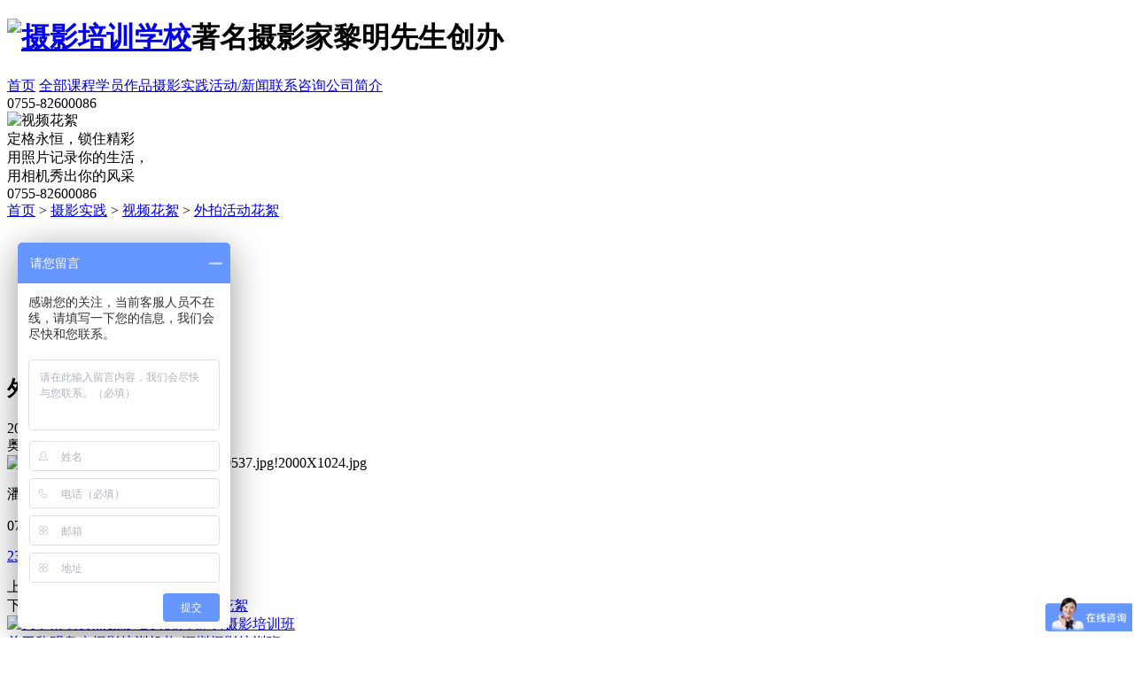

--- FILE ---
content_type: text/html; charset=utf-8
request_url: http://www.lmaojie.com/shipinhuaxu/58.html
body_size: 4572
content:
<!DOCTYPE html>
<html>
<head>
<meta http-equiv="Content-Type" content="text/html;charset=utf-8" />
<meta charset="utf-8">
<meta name="viewport" content="width=device-width,initial-scale=1.0,minimum-scale=1.0,maximum-scale=1.0,user-scalable=no" />
<title>外拍活动花絮-黎明奥杰</title>
<meta name="apple-mobile-web-app-capable" content="yes" />
<meta name="apple-mobile-web-app-status-bar-style" content="black" />
<meta content="telephone=no" name="format-detection" />
<meta http-equiv="X-UA-Compatible" content="IE=Edge,chrome=1">
<meta name="renderer" content="webkit">
<meta name="keywords" content="产品摄影培训,电商摄影培训,深圳摄影培训学校推荐">
<meta name="description" content="外拍活动花絮">
<link rel="stylesheet" type="text/css" href="/Public/Home/default/css/swiper.min.css?v=9">
<link rel="stylesheet" type="text/css" href="/Public/Home/default/css/art.css?v=9">
<script src="/Public/Home/default/js/swiper.min.js?v=9"></script>
<script src="/Public/Home/default/js/jquery.js?v=9"></script>
<script src="/Public/Home/default/js/jquery.banner-slide-1.0.4.js?v=9"></script>
<script src="/Public/Home/default/js/art.js?v=9"></script>
<script>
    var _hmt = _hmt || [];
    (function() {
        var hm = document.createElement("script");
        hm.src = "https://hm.baidu.com/hm.js?a4d86552b27a892446f266821c60d0e7";
        var s = document.getElementsByTagName("script")[0];
        s.parentNode.insertBefore(hm, s);
    })();
</script>
</head>
<body>
<noscript><div class="noscript">对不起，本站需要开启Javascript;请您打开该功能</div></noscript>
<header class="header" id="header">
	<div class="docW">
		<h1 class="logo-wrap no-deco"><a href="/"><img class="logo" src="/Public/Home/default/images/logo.png" alt="摄影培训学校" title="摄影培训学校"></a><span class="logo-text">著名摄影家黎明先生创办</span></h1>
		<div class="rBx">
			<nav class="pc_nav">
				<a class='lnk ' href="/">首页</a>
                <a class='lnk ' href="/course" >全部课程</a><a class='lnk ' href="/worker" rel="nofollow">学员作品</a><a class='lnk current' href="/shoot" rel="nofollow">摄影实践</a><a class='lnk ' href="/news" >活动/新闻</a><a class='lnk ' href="/contact" rel="nofollow">联系咨询</a><a class='lnk ' href="/team" rel="nofollow">公司简介</a>			</nav>
			<div class="tel-lnk-wrap">
				<a class="tel-lnk" href="tel:075582600086" rel="nofollow"></a>
				<div class="lay_tel">
					<div class="tel-info">0755-82600086</div>
				</div>
			</div>
		</div>
		<span class="menu_btn" id="menuBtn"><i></i></span>
	</div>
</header>
<div class="header-after"></div>
<div class="main">
<!--end the web header-->
<div class="news_banner relative fadeInOnly-wrap">
	<div class="img-wrap"><img class="img w-f block" src="/uploads/img1/20181206/5c08efa426c4d.jpg" alt="视频花絮"></div>
	<div class="info-wrap absolute docW marW">
		<div class="info">
			<div class="p1 fadeInUp1 x1">定格永恒，锁住精彩</div>
			<div class="p2 fadeInUp1 x2">用照片记录你的生活，<br/>
用相机秀出你的风采</div>
		</div>		
	</div>	<div class="swad-tel fadeInUp1 x3"><i></i>0755-82600086</div>
</div>
<div class="tree_pos tree_pos_shoot fadeInUp1">
    <div class="tree_pos_inner docW ellipsis"><a href="/">首页</a> &gt; <a href="/shoot">摄影实践</a> &gt; <a href="/shipinhuaxu">视频花絮</a> &gt; <a href="/shipinhuaxu/58.html">外拍活动花絮</a></div>
</div>
<div class="neWrap">
	<div class="neInner docW">
		<section class="neDoc cf">
			<section class="neToc cf">
				<div class="mainToc fadeInUp1">
					<iframe frameborder="0" src="https://v.qq.com/txp/iframe/player.html?vid=p0815vqpdlj" allowFullScreen="true"></iframe>
					<div class="sh-div">
						<h2 class="title fadeInUp1 x1">外拍活动花絮</h2>
						<div class="sh-date fadeInUp1 x1">2018-04-21</div>
						<div class="con fadeInUp1 x2">
												</div>
					</div>
				</div>
				<div class="neSide fadeInUp1 x2">
					<div class="neCoD">
						<div class="inC1">奥杰摄影课程顾问</div>
						<div class="qr-wrap">
							<img class="img" src="/uploads/img1/20191012/5da14641f0537.jpg!2000X1024.jpg" alt="/uploads/img1/20191012/5da14641f0537.jpg!2000X1024.jpg">
							<p>潘老师 17727415161 13924611310 </p>
						</div>
						<div class="inC2">
							<div class="inC2-in">
								<p class="p1"><span class="lnk">0755-82600086</span></p>
								<p class="p2"><a class="lnk no-deco" href="tencent://message/?Menu=yes&amp;uin=2379645165 2663628407 " rel="nofollow">2379645165 2663628407 </a></p>
							</div>
						</div>
					</div>
				</div>
			</section>
			<div class="neTog fadeInUp1 x2">
				<div class="chd chd-prev ellipsis">
				<font>上一篇：</font><a href="/shipinhuaxu/57.html">园博园外拍活动花絮</a>				</div>
				<div class="chd chd-next ellipsis">
				<font>下一篇：</font><a href="/shipinhuaxu/59.html">红、蓝闪光灯的人像拍摄花絮</a>				</div>
			</div>
		</section>
		<div class="neOthers fadeInUp1 x3">
			<div class="inn no-white">
                         	<div class="chd">
					<div class="img-wrap img-wrap-hover ovh"><a class="no-deco block w-f" href="/shipinhuaxu/60.html"><img class="img block w-f" src="/uploads/img1/20181221/5c1c5b2d85077.jpg!2000X1024.jpg" alt="关于黎明奥杰摄影培训机构-深圳摄影培训班"></a></div>
					<div class="info-wrap">
						<div class="info-tit no-deco"><a href="/shipinhuaxu/60.html">关于黎明奥杰摄影培训机构-深圳摄影培训班</a></div>
						<div class="info-date">2022-02-09</div>
					</div>
				</div><div class="chd">
					<div class="img-wrap img-wrap-hover ovh"><a class="no-deco block w-f" href="/shipinhuaxu/122.html"><img class="img block w-f" src="/uploads/img1/20190907/5d73048284528.jpg!2000X1024.jpg" alt="短视频培训-手机视频全科班-Vlog拍摄-深圳巴士集团"></a></div>
					<div class="info-wrap">
						<div class="info-tit no-deco"><a href="/shipinhuaxu/122.html">短视频培训-手机视频全科班-Vlog拍摄-深圳巴士集团</a></div>
						<div class="info-date">2022-05-03</div>
					</div>
				</div><div class="chd">
					<div class="img-wrap img-wrap-hover ovh"><a class="no-deco block w-f" href="/shipinhuaxu/121.html"><img class="img block w-f" src="/uploads/img1/20190907/5d7304aa029f6.jpg!2000X1024.jpg" alt="深圳短视频培训- 手机视频全科班Vlog-深圳巴士集团手机视频培训"></a></div>
					<div class="info-wrap">
						<div class="info-tit no-deco"><a href="/shipinhuaxu/121.html">深圳短视频培训- 手机视频全科班Vlog-深圳巴士集团手机视频培训</a></div>
						<div class="info-date">2022-05-10</div>
					</div>
				</div><div class="chd">
					<div class="img-wrap img-wrap-hover ovh"><a class="no-deco block w-f" href="/shipinhuaxu/120.html"><img class="img block w-f" src="/uploads/img1/20190829/5d6776749394c.jpg!2000X1024.jpg" alt="深圳摄影培训机构-学员邱雪-Vlog视频拍摄、直播，博主如何选购合适的机型？"></a></div>
					<div class="info-wrap">
						<div class="info-tit no-deco"><a href="/shipinhuaxu/120.html">深圳摄影培训机构-学员邱雪-Vlog视频拍摄、直播，博主如何选购合适的机型？</a></div>
						<div class="info-date">2022-07-08</div>
					</div>
				</div>				
			</div>
		</div>
	</div>
</div><!--neWrap-->
<!--start the web footer-->
<footer class="footer fadeInUp-wrap ovh" id="footer">
	<div class="foot-pc no-deco">
		<div class="docW">
			<div class="tBx">
				<div class="chd chd1 fadeInUp">
					<p class="p p-w"><a href="/">HOME</a></p>
				</div>
				<div class="chd chd2 fadeInUp x1">
					<p class="p p-t p-y"><a href="/shoot">奥杰摄影</a></p>
					<p class="p p-c p-w havline"><a href="/team">关于奥杰</a></p>
					<p class="p p-c p-w havline"><a href="/contact">奥杰服务</a></p>
					<div class="ser-con">
						<div class="qq-con">							
							<a class="lnk no-deco" href="tencent://message/?Menu=yes&amp;uin=2379645165 2663628407 " rel="nofollow">
								2379645165 2663628407 							</a>
						</div>
						<div class="wx-con">
							<div class="con1">微信咨询</div>
							<div class="con2">13924611310</div>
						</div>
					</div>
				</div>
				<div class="chd chd3 fadeInUp x2">
					<p class="p p-t p-y">奥杰地址</p>
					<p class="p p-c p-w havline">深圳市福田区八卦岭锦文创客大厦3A01</p>
					<p class="p p-c p-y havline">地铁：7号线 红岭北地铁A出口</p>
					<p class="p p-c p-w havline">电话：0755-82600086</p>
					<p class="p-em">
					国际化一线商业摄影培训，商业项目分组实战，注重创意思维与审美提升，培养综合创造能力，高端商业摄影大师之路
					</p>
				</div>
				<div class="chd chd4 fadeInUp x3">
					<p class="p p-t p-y">奥杰摄影</p>
					<p class="p p-c p-w havline">100%学员作品</p>
					<p class="p p-c p-w havline">作品每日客片更新</p>
					<p class="p p-c p-w havline">奥杰服务作品</p>
					<p class="p p-c p-w havline">高端定制系列作品</p>
				</div>
				<div class="chd chd5 fadeInUp x4">
					<p class="p p-t p-y">奥杰新闻</p>
                    <p class="p p-c p-w havline"><a href="/sheyingpeixunkuaixun/175.html">摄影培训学校解读：摄影背景的选用技巧有哪</a></p><p class="p p-c p-w havline"><a href="/sheyingpeixunkuaixun/174.html">摄影培训学校简介阳光在拍摄中的特殊作用</a></p><p class="p p-c p-w havline"><a href="/sheyingpeixunkuaixun/173.html">摄影培训学校解读摄影的用光常识有哪些</a></p>				</div>
                			</div>
			<div class="bBx fadeInUp x5">
				<a href="https://beian.miit.gov.cn" target="_blank" rel="nofollow">粤ICP备15094401号</a>&nbsp;&nbsp;&nbsp;&nbsp;&nbsp;&nbsp;深圳市奥杰运筹品牌策划有限公司版权所有
			</div>
		</div>		
	</div>
	<div class="foot-wap">
		<div class="docW">
			<div class="box1 fadeInUp x1">
				<div class="lBx">
					<a class="lnk lnk-qq" href="tencent://message/?Menu=yes&amp;uin=2379645165 2663628407 " rel="nofollow"></a>
					<span class="lnk lnk-wx pointer" id="footWapWxBtn"></span>
					<a class="lnk lnk-sh" href="http://www.dianping.com/shop/15911082" target="_blank"></a>
				</div>
				<div class="rBx">
					<span class="totop"></span>
				</div>
			</div>
			<div class="box2 fadeInUp x2">
				<div class="p1">奥杰摄影培训</div>
				<div class="p2">深圳市福田区八卦岭锦文创客大厦3A01</div>
				<div class="p3">6号线、7号线八卦岭站，B出口</div>
			</div>
			<div class="box3 fadeInUp x3">
				<div class="p1">Tel: 0755-82600086</div>
				<div class="p2">
					<a href="http://www.originad.cn" target="_blank" rel="external nofollow">www.originad.cn</a>
					<a href="http://www.szwebui.com" target="_blank" rel="external nofollow">www.szwebui.com</a>
				</div>
			</div>
		</div>
	</div>
</footer>
</div>
<div id="ind-ico-chdDiv2">
	<div class="close pointer"></div>
	<div class="chdDiv-in">
		<img class="qr" src="/Public/Home/default/images/temp_qr.jpg" alt="二维码">
	</div>
</div>
</body>
</html>

--- FILE ---
content_type: text/javascript; charset=utf-8
request_url: https://goutong.baidu.com/site/333/a4d86552b27a892446f266821c60d0e7/b.js?siteId=15114659
body_size: 8604
content:
!function(){"use strict";!function(){var e={styleConfig:{"styleVersion":"1","inviteBox":{"btnBgColor":"#6696FF","startPage":1,"cpyInfo":"","isShowText":1,"skinType":1,"buttonType":1,"inviteTypeData":{"0":{"width":340,"height":155},"1":{"width":400,"height":282},"2":{"width":400,"height":282},"3":{"width":400,"height":282}},"autoInvite":0,"stayTime":6,"closeTime":20,"inviteWinPos":0,"welcome":"欢迎来到本网站，请问有什么可以帮您？","btnBgColorType":0,"skinIndex":0,"customerStyle":{"acceptFontColor":"#000000","backImg":"","acceptBgColor":"#fecb2e","inviteBackImg":"https://aff-im.bj.bcebos.com/r/image/invite-back-img.png","confirmBtnText":"在线咨询","marginTop":0,"buttonPosition":"center","marginLeft":0},"defaultStyle":1,"likeCrm":0,"skinName":"默认皮肤","autoHide":0,"reInvite":1,"sendButton":{"bgColor":"#bfecff","fontColor":"#1980df"},"inviteHeadImg":"","license":"000","fontPosition":"center","isCustomerStyle":0,"position":"right-bottom","inviteInterval":30,"inviteWinType":0,"tradeId":0,"fontColor":"#333333"},"aiSupportQuestion":false,"webimConfig":{"isShowIntelWelLan":0,"skinIndex":0,"autoDuration":0,"customerColor":"#6696FF","themeType":0,"license":"000","isOpenAutoDirectCom":0,"generalRecommend":1,"isShowCloseBtn":1,"skinType":1,"isOpenKeepCom":1,"autoPopupMsg":0,"position":"right-bottom","needVerifyCode":1,"waitVisitStayTime":6,"searchTermRecommend":1},"noteBoard":{"btnBgColor":"#6696FF","skinIndex":0,"displayCompany":1,"cpyInfo":"感谢您的关注，当前客服人员不在线，请填写一下您的信息，我们会尽快和您联系。","skinName":"默认样式","displayLxb":1,"skinType":1,"position":"left-bottom","itemsExt":[{"question":"邮箱","name":"item0","required":0,"isShow":1},{"question":"地址","name":"item1","required":0,"isShow":1}],"items":[{"name":"content","required":1,"isShow":1},{"name":"visitorName","required":0,"isShow":1},{"name":"visitorPhone","required":1,"isShow":1}],"cpyTel":"","needVerifyCode":1,"btnBgColorType":0,"isAlwaysDisplay":0},"blackWhiteList":{"type":-1,"siteBlackWhiteList":[]},"isWebim":1,"pageId":0,"seekIcon":{"barrageIconColor":"#9861E6","barrageIssue":["可以介绍下你们的产品么？","你们是怎么收费的呢？","现在有优惠活动么？"],"displayLxb":1,"cpyInfo":"","skinType":1,"isFixedPosition":1,"iconType":0,"pcGroupiconColor":"#6696FF","needVerifyCode":1,"height":19,"customerStyle":{"backImg":""},"skinIndex":5,"likeCrm":0,"skinName":"默认皮肤","groups":[{"groupName":"示例分组1","groupId":783219}],"barrageColor":0,"marginLeft":0,"autoConsult":1,"barrageSwitch":true,"isCustomerStyle":0,"width":30,"groupStyle":{"bgColor":"#ffffff","buttonColor":"#d6f3ff","fontColor":"#008edf"},"pcGroupiconType":0,"position":"right-bottom","barrageIconColorType":0,"marginTop":0,"tradeId":0},"digitalHumanSetting":{"perid":"4146","gender":0,"demo":{"image":"https://aff-im.cdn.bcebos.com/onlineEnv/r/image/digitalman/digital-woman-demo-webim.png"},"headImage":"https://aff-im.cdn.bcebos.com/onlineEnv/r/image/digitalman/digital-woman-demo.jpg","name":"温柔姐姐","audition":"https://aff-im.cdn.bcebos.com/onlineEnv/r/audio/digitalman/woman.mp3","comment":"以亲切温柔的形象来接待访客，让用户感受到温暖和关怀；","data":{"welcome":{"gif":"https://aff-im.cdn.bcebos.com/onlineEnv/r/image/digitalman/digital-woman-welcome.gif"},"contact":{"gif":"https://aff-im.cdn.bcebos.com/onlineEnv/r/image/digitalman/digital-woman-contact.gif"},"warmLanguage":{"gif":""},"other":{"gif":""}}}},siteConfig:{"eid":"30639476","queuing":"<p style=\"white-space: normal;\"><span style=\"font-family: 微软雅黑, 'Microsoft YaHei', 宋体, Arial, Helvetica, sans-serif, Tahoma; font-size: 15px; orphans: 2; widows: 2; background-color: rgb(255, 255, 255);\">您好，您贵姓呀？想咨询哪个课程呢？<img src=\"https://aff-im.cdn.bcebos.com/onlineEnv/webim/resource/img/face/3567d74d273570047d563a52487b458d.png\"></span></p><p style=\"white-space: normal;\"><span style=\"font-family: 微软雅黑, 'Microsoft YaHei', 宋体, Arial, Helvetica, sans-serif, Tahoma; font-size: 15px; orphans: 2; widows: 2; background-color: rgb(255, 255, 255);\">【回复1】爱好视频课</span></p><p style=\"white-space: normal;\"><span style=\"font-family: 微软雅黑, 'Microsoft YaHei', 宋体, Arial, Helvetica, sans-serif, Tahoma; font-size: 15px; orphans: 2; widows: 2; background-color: rgb(255, 255, 255);\">【回复2】商业视频课</span></p><p style=\"white-space: normal;\"><span style=\"font-family: 微软雅黑, 'Microsoft YaHei', 宋体, Arial, Helvetica, sans-serif, Tahoma; font-size: 15px; orphans: 2; widows: 2; background-color: rgb(255, 255, 255);\">【回复3】爱好班单反摄影课</span></p><p style=\"white-space: normal;\"><span style=\"font-family: 微软雅黑, 'Microsoft YaHei', 宋体, Arial, Helvetica, sans-serif, Tahoma; font-size: 15px; orphans: 2; widows: 2; background-color: rgb(255, 255, 255);\">【回复4】商业班摄影课</span></p><p style=\"white-space: normal;\"><span style=\"font-family: 微软雅黑, 'Microsoft YaHei', 宋体, Arial, Helvetica, sans-serif, Tahoma; font-size: 15px; orphans: 2; widows: 2; background-color: rgb(255, 255, 255);\">【回复5】专业后期修图课</span></p><p style=\"white-space: normal;\"><span style=\"font-family: 微软雅黑, 'Microsoft YaHei', 宋体, Arial, Helvetica, sans-serif, Tahoma; font-size: 15px; orphans: 2; widows: 2; background-color: rgb(255, 255, 255);\">【回复6】其他</span></p><p style=\"white-space: normal;\"><span style=\"font-family: 微软雅黑, 'Microsoft YaHei', 宋体, Arial, Helvetica, sans-serif, Tahoma; font-size: 15px; orphans: 2; widows: 2; background-color: rgb(255, 255, 255);\">更多课程可以加老师微信哦19854498131（潘老师）</span></p><p>咨询电话：13826535205/13714166281/17727415161</p>","isOpenOfflineChat":1,"authToken":"bridge","isWebim":1,"imVersion":"im_server","platform":0,"isGray":"false","vstProto":1,"bcpAiAgentEnable":"0","webimConfig":{"isShowIntelWelLan":0,"skinIndex":0,"autoDuration":0,"customerColor":"#6696FF","themeType":0,"license":"000","isOpenAutoDirectCom":0,"generalRecommend":1,"isShowCloseBtn":1,"skinType":1,"isOpenKeepCom":1,"autoPopupMsg":0,"position":"right-bottom","needVerifyCode":1,"waitVisitStayTime":6,"searchTermRecommend":1},"isOpenRobot":0,"startTime":1768689029859,"authType":4,"prologue":"<p style=\"white-space: normal;\">黎明奥杰摄影培训-著名摄影家黎明先生创办</p><p style=\"font-size: 13px; font-family: 'Microsoft YaHei'; white-space: normal;\"><span style=\"font-size: 11pt; color: rgb(254, 1, 0);\">大众点评/美团，好评第一机构.</span></p><p style=\"font-size: 13px; font-family: 'Microsoft YaHei'; white-space: normal;\"><span style=\"font-size: 11pt; color: rgb(254, 1, 0);\">全球众多大品牌御用摄影师执教.</span></p><p style=\"white-space: normal;\">1.师资：20年经验CCTV特邀摄影师、编导执教。</p><p style=\"white-space: normal;\">2.经验：大众/美团，连续8年好评第一</p><p style=\"white-space: normal;\">3.服务：面授+实战+作品点评+小班授课</p><p style=\"white-space: normal;\">4.口碑：学员满意度99%</p><p style=\"white-space: normal;\">5.承诺：免费试听，免费回炉</p><p style=\"white-space: normal;\">6.年龄：12-65周岁</p><p style=\"white-space: normal;\">7.需求：零基础、产品、珠宝、写真、人像等</p><p style=\"white-space: normal;\">学习时间灵活，6人左右小班，随到随学</p><p style=\"white-space: normal;\"><span style=\"color: rgb(254, 1, 0);\">免费试听课预约：</span><span style=\"color: rgb(0, 0, 0);\">19854498131电话，同微信（现在参加报名立即享有周年庆优惠）</span></p>","isPreonline":0,"isOpenSmartReply":1,"isCsOnline":0,"siteToken":"a4d86552b27a892446f266821c60d0e7","userId":"30639476","route":"1","csrfToken":"f6f5342e57a64214831091798eb1e6a7","ymgWhitelist":true,"likeVersion":"generic","newWebIm":1,"siteId":"15114659","online":"false","bid":"","webRoot":"https://affimvip.baidu.com/cps5/","isSmallFlow":0,"userCommonSwitch":{"isOpenTelCall":false,"isOpenCallDialog":false,"isOpenStateOfRead":true,"isOpenVisitorLeavingClue":true,"isOpenVoiceMsg":true,"isOpenVoiceCom":true}}};Object.freeze(e),window.affImConfig=e;var i=document.createElement("script"); i.src="https://aff-im.cdn.bcebos.com/onlineEnv/imsdk/1735891798/affim.js",i.setAttribute("charset","UTF-8");var o=document.getElementsByTagName("head")[0]||document.body;o.insertBefore(i,o.firstElement||null)}()}();